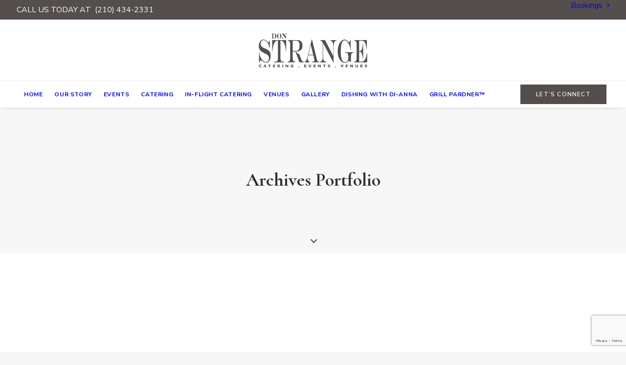

--- FILE ---
content_type: text/html; charset=utf-8
request_url: https://www.google.com/recaptcha/api2/anchor?ar=1&k=6Le8cLEUAAAAAD2XqZIH7adzK8mWaymV7e-TpYyZ&co=aHR0cHM6Ly9kb25zdHJhbmdlLmNvbTo0NDM.&hl=en&v=PoyoqOPhxBO7pBk68S4YbpHZ&size=invisible&anchor-ms=20000&execute-ms=30000&cb=mqhkfgd71wra
body_size: 48803
content:
<!DOCTYPE HTML><html dir="ltr" lang="en"><head><meta http-equiv="Content-Type" content="text/html; charset=UTF-8">
<meta http-equiv="X-UA-Compatible" content="IE=edge">
<title>reCAPTCHA</title>
<style type="text/css">
/* cyrillic-ext */
@font-face {
  font-family: 'Roboto';
  font-style: normal;
  font-weight: 400;
  font-stretch: 100%;
  src: url(//fonts.gstatic.com/s/roboto/v48/KFO7CnqEu92Fr1ME7kSn66aGLdTylUAMa3GUBHMdazTgWw.woff2) format('woff2');
  unicode-range: U+0460-052F, U+1C80-1C8A, U+20B4, U+2DE0-2DFF, U+A640-A69F, U+FE2E-FE2F;
}
/* cyrillic */
@font-face {
  font-family: 'Roboto';
  font-style: normal;
  font-weight: 400;
  font-stretch: 100%;
  src: url(//fonts.gstatic.com/s/roboto/v48/KFO7CnqEu92Fr1ME7kSn66aGLdTylUAMa3iUBHMdazTgWw.woff2) format('woff2');
  unicode-range: U+0301, U+0400-045F, U+0490-0491, U+04B0-04B1, U+2116;
}
/* greek-ext */
@font-face {
  font-family: 'Roboto';
  font-style: normal;
  font-weight: 400;
  font-stretch: 100%;
  src: url(//fonts.gstatic.com/s/roboto/v48/KFO7CnqEu92Fr1ME7kSn66aGLdTylUAMa3CUBHMdazTgWw.woff2) format('woff2');
  unicode-range: U+1F00-1FFF;
}
/* greek */
@font-face {
  font-family: 'Roboto';
  font-style: normal;
  font-weight: 400;
  font-stretch: 100%;
  src: url(//fonts.gstatic.com/s/roboto/v48/KFO7CnqEu92Fr1ME7kSn66aGLdTylUAMa3-UBHMdazTgWw.woff2) format('woff2');
  unicode-range: U+0370-0377, U+037A-037F, U+0384-038A, U+038C, U+038E-03A1, U+03A3-03FF;
}
/* math */
@font-face {
  font-family: 'Roboto';
  font-style: normal;
  font-weight: 400;
  font-stretch: 100%;
  src: url(//fonts.gstatic.com/s/roboto/v48/KFO7CnqEu92Fr1ME7kSn66aGLdTylUAMawCUBHMdazTgWw.woff2) format('woff2');
  unicode-range: U+0302-0303, U+0305, U+0307-0308, U+0310, U+0312, U+0315, U+031A, U+0326-0327, U+032C, U+032F-0330, U+0332-0333, U+0338, U+033A, U+0346, U+034D, U+0391-03A1, U+03A3-03A9, U+03B1-03C9, U+03D1, U+03D5-03D6, U+03F0-03F1, U+03F4-03F5, U+2016-2017, U+2034-2038, U+203C, U+2040, U+2043, U+2047, U+2050, U+2057, U+205F, U+2070-2071, U+2074-208E, U+2090-209C, U+20D0-20DC, U+20E1, U+20E5-20EF, U+2100-2112, U+2114-2115, U+2117-2121, U+2123-214F, U+2190, U+2192, U+2194-21AE, U+21B0-21E5, U+21F1-21F2, U+21F4-2211, U+2213-2214, U+2216-22FF, U+2308-230B, U+2310, U+2319, U+231C-2321, U+2336-237A, U+237C, U+2395, U+239B-23B7, U+23D0, U+23DC-23E1, U+2474-2475, U+25AF, U+25B3, U+25B7, U+25BD, U+25C1, U+25CA, U+25CC, U+25FB, U+266D-266F, U+27C0-27FF, U+2900-2AFF, U+2B0E-2B11, U+2B30-2B4C, U+2BFE, U+3030, U+FF5B, U+FF5D, U+1D400-1D7FF, U+1EE00-1EEFF;
}
/* symbols */
@font-face {
  font-family: 'Roboto';
  font-style: normal;
  font-weight: 400;
  font-stretch: 100%;
  src: url(//fonts.gstatic.com/s/roboto/v48/KFO7CnqEu92Fr1ME7kSn66aGLdTylUAMaxKUBHMdazTgWw.woff2) format('woff2');
  unicode-range: U+0001-000C, U+000E-001F, U+007F-009F, U+20DD-20E0, U+20E2-20E4, U+2150-218F, U+2190, U+2192, U+2194-2199, U+21AF, U+21E6-21F0, U+21F3, U+2218-2219, U+2299, U+22C4-22C6, U+2300-243F, U+2440-244A, U+2460-24FF, U+25A0-27BF, U+2800-28FF, U+2921-2922, U+2981, U+29BF, U+29EB, U+2B00-2BFF, U+4DC0-4DFF, U+FFF9-FFFB, U+10140-1018E, U+10190-1019C, U+101A0, U+101D0-101FD, U+102E0-102FB, U+10E60-10E7E, U+1D2C0-1D2D3, U+1D2E0-1D37F, U+1F000-1F0FF, U+1F100-1F1AD, U+1F1E6-1F1FF, U+1F30D-1F30F, U+1F315, U+1F31C, U+1F31E, U+1F320-1F32C, U+1F336, U+1F378, U+1F37D, U+1F382, U+1F393-1F39F, U+1F3A7-1F3A8, U+1F3AC-1F3AF, U+1F3C2, U+1F3C4-1F3C6, U+1F3CA-1F3CE, U+1F3D4-1F3E0, U+1F3ED, U+1F3F1-1F3F3, U+1F3F5-1F3F7, U+1F408, U+1F415, U+1F41F, U+1F426, U+1F43F, U+1F441-1F442, U+1F444, U+1F446-1F449, U+1F44C-1F44E, U+1F453, U+1F46A, U+1F47D, U+1F4A3, U+1F4B0, U+1F4B3, U+1F4B9, U+1F4BB, U+1F4BF, U+1F4C8-1F4CB, U+1F4D6, U+1F4DA, U+1F4DF, U+1F4E3-1F4E6, U+1F4EA-1F4ED, U+1F4F7, U+1F4F9-1F4FB, U+1F4FD-1F4FE, U+1F503, U+1F507-1F50B, U+1F50D, U+1F512-1F513, U+1F53E-1F54A, U+1F54F-1F5FA, U+1F610, U+1F650-1F67F, U+1F687, U+1F68D, U+1F691, U+1F694, U+1F698, U+1F6AD, U+1F6B2, U+1F6B9-1F6BA, U+1F6BC, U+1F6C6-1F6CF, U+1F6D3-1F6D7, U+1F6E0-1F6EA, U+1F6F0-1F6F3, U+1F6F7-1F6FC, U+1F700-1F7FF, U+1F800-1F80B, U+1F810-1F847, U+1F850-1F859, U+1F860-1F887, U+1F890-1F8AD, U+1F8B0-1F8BB, U+1F8C0-1F8C1, U+1F900-1F90B, U+1F93B, U+1F946, U+1F984, U+1F996, U+1F9E9, U+1FA00-1FA6F, U+1FA70-1FA7C, U+1FA80-1FA89, U+1FA8F-1FAC6, U+1FACE-1FADC, U+1FADF-1FAE9, U+1FAF0-1FAF8, U+1FB00-1FBFF;
}
/* vietnamese */
@font-face {
  font-family: 'Roboto';
  font-style: normal;
  font-weight: 400;
  font-stretch: 100%;
  src: url(//fonts.gstatic.com/s/roboto/v48/KFO7CnqEu92Fr1ME7kSn66aGLdTylUAMa3OUBHMdazTgWw.woff2) format('woff2');
  unicode-range: U+0102-0103, U+0110-0111, U+0128-0129, U+0168-0169, U+01A0-01A1, U+01AF-01B0, U+0300-0301, U+0303-0304, U+0308-0309, U+0323, U+0329, U+1EA0-1EF9, U+20AB;
}
/* latin-ext */
@font-face {
  font-family: 'Roboto';
  font-style: normal;
  font-weight: 400;
  font-stretch: 100%;
  src: url(//fonts.gstatic.com/s/roboto/v48/KFO7CnqEu92Fr1ME7kSn66aGLdTylUAMa3KUBHMdazTgWw.woff2) format('woff2');
  unicode-range: U+0100-02BA, U+02BD-02C5, U+02C7-02CC, U+02CE-02D7, U+02DD-02FF, U+0304, U+0308, U+0329, U+1D00-1DBF, U+1E00-1E9F, U+1EF2-1EFF, U+2020, U+20A0-20AB, U+20AD-20C0, U+2113, U+2C60-2C7F, U+A720-A7FF;
}
/* latin */
@font-face {
  font-family: 'Roboto';
  font-style: normal;
  font-weight: 400;
  font-stretch: 100%;
  src: url(//fonts.gstatic.com/s/roboto/v48/KFO7CnqEu92Fr1ME7kSn66aGLdTylUAMa3yUBHMdazQ.woff2) format('woff2');
  unicode-range: U+0000-00FF, U+0131, U+0152-0153, U+02BB-02BC, U+02C6, U+02DA, U+02DC, U+0304, U+0308, U+0329, U+2000-206F, U+20AC, U+2122, U+2191, U+2193, U+2212, U+2215, U+FEFF, U+FFFD;
}
/* cyrillic-ext */
@font-face {
  font-family: 'Roboto';
  font-style: normal;
  font-weight: 500;
  font-stretch: 100%;
  src: url(//fonts.gstatic.com/s/roboto/v48/KFO7CnqEu92Fr1ME7kSn66aGLdTylUAMa3GUBHMdazTgWw.woff2) format('woff2');
  unicode-range: U+0460-052F, U+1C80-1C8A, U+20B4, U+2DE0-2DFF, U+A640-A69F, U+FE2E-FE2F;
}
/* cyrillic */
@font-face {
  font-family: 'Roboto';
  font-style: normal;
  font-weight: 500;
  font-stretch: 100%;
  src: url(//fonts.gstatic.com/s/roboto/v48/KFO7CnqEu92Fr1ME7kSn66aGLdTylUAMa3iUBHMdazTgWw.woff2) format('woff2');
  unicode-range: U+0301, U+0400-045F, U+0490-0491, U+04B0-04B1, U+2116;
}
/* greek-ext */
@font-face {
  font-family: 'Roboto';
  font-style: normal;
  font-weight: 500;
  font-stretch: 100%;
  src: url(//fonts.gstatic.com/s/roboto/v48/KFO7CnqEu92Fr1ME7kSn66aGLdTylUAMa3CUBHMdazTgWw.woff2) format('woff2');
  unicode-range: U+1F00-1FFF;
}
/* greek */
@font-face {
  font-family: 'Roboto';
  font-style: normal;
  font-weight: 500;
  font-stretch: 100%;
  src: url(//fonts.gstatic.com/s/roboto/v48/KFO7CnqEu92Fr1ME7kSn66aGLdTylUAMa3-UBHMdazTgWw.woff2) format('woff2');
  unicode-range: U+0370-0377, U+037A-037F, U+0384-038A, U+038C, U+038E-03A1, U+03A3-03FF;
}
/* math */
@font-face {
  font-family: 'Roboto';
  font-style: normal;
  font-weight: 500;
  font-stretch: 100%;
  src: url(//fonts.gstatic.com/s/roboto/v48/KFO7CnqEu92Fr1ME7kSn66aGLdTylUAMawCUBHMdazTgWw.woff2) format('woff2');
  unicode-range: U+0302-0303, U+0305, U+0307-0308, U+0310, U+0312, U+0315, U+031A, U+0326-0327, U+032C, U+032F-0330, U+0332-0333, U+0338, U+033A, U+0346, U+034D, U+0391-03A1, U+03A3-03A9, U+03B1-03C9, U+03D1, U+03D5-03D6, U+03F0-03F1, U+03F4-03F5, U+2016-2017, U+2034-2038, U+203C, U+2040, U+2043, U+2047, U+2050, U+2057, U+205F, U+2070-2071, U+2074-208E, U+2090-209C, U+20D0-20DC, U+20E1, U+20E5-20EF, U+2100-2112, U+2114-2115, U+2117-2121, U+2123-214F, U+2190, U+2192, U+2194-21AE, U+21B0-21E5, U+21F1-21F2, U+21F4-2211, U+2213-2214, U+2216-22FF, U+2308-230B, U+2310, U+2319, U+231C-2321, U+2336-237A, U+237C, U+2395, U+239B-23B7, U+23D0, U+23DC-23E1, U+2474-2475, U+25AF, U+25B3, U+25B7, U+25BD, U+25C1, U+25CA, U+25CC, U+25FB, U+266D-266F, U+27C0-27FF, U+2900-2AFF, U+2B0E-2B11, U+2B30-2B4C, U+2BFE, U+3030, U+FF5B, U+FF5D, U+1D400-1D7FF, U+1EE00-1EEFF;
}
/* symbols */
@font-face {
  font-family: 'Roboto';
  font-style: normal;
  font-weight: 500;
  font-stretch: 100%;
  src: url(//fonts.gstatic.com/s/roboto/v48/KFO7CnqEu92Fr1ME7kSn66aGLdTylUAMaxKUBHMdazTgWw.woff2) format('woff2');
  unicode-range: U+0001-000C, U+000E-001F, U+007F-009F, U+20DD-20E0, U+20E2-20E4, U+2150-218F, U+2190, U+2192, U+2194-2199, U+21AF, U+21E6-21F0, U+21F3, U+2218-2219, U+2299, U+22C4-22C6, U+2300-243F, U+2440-244A, U+2460-24FF, U+25A0-27BF, U+2800-28FF, U+2921-2922, U+2981, U+29BF, U+29EB, U+2B00-2BFF, U+4DC0-4DFF, U+FFF9-FFFB, U+10140-1018E, U+10190-1019C, U+101A0, U+101D0-101FD, U+102E0-102FB, U+10E60-10E7E, U+1D2C0-1D2D3, U+1D2E0-1D37F, U+1F000-1F0FF, U+1F100-1F1AD, U+1F1E6-1F1FF, U+1F30D-1F30F, U+1F315, U+1F31C, U+1F31E, U+1F320-1F32C, U+1F336, U+1F378, U+1F37D, U+1F382, U+1F393-1F39F, U+1F3A7-1F3A8, U+1F3AC-1F3AF, U+1F3C2, U+1F3C4-1F3C6, U+1F3CA-1F3CE, U+1F3D4-1F3E0, U+1F3ED, U+1F3F1-1F3F3, U+1F3F5-1F3F7, U+1F408, U+1F415, U+1F41F, U+1F426, U+1F43F, U+1F441-1F442, U+1F444, U+1F446-1F449, U+1F44C-1F44E, U+1F453, U+1F46A, U+1F47D, U+1F4A3, U+1F4B0, U+1F4B3, U+1F4B9, U+1F4BB, U+1F4BF, U+1F4C8-1F4CB, U+1F4D6, U+1F4DA, U+1F4DF, U+1F4E3-1F4E6, U+1F4EA-1F4ED, U+1F4F7, U+1F4F9-1F4FB, U+1F4FD-1F4FE, U+1F503, U+1F507-1F50B, U+1F50D, U+1F512-1F513, U+1F53E-1F54A, U+1F54F-1F5FA, U+1F610, U+1F650-1F67F, U+1F687, U+1F68D, U+1F691, U+1F694, U+1F698, U+1F6AD, U+1F6B2, U+1F6B9-1F6BA, U+1F6BC, U+1F6C6-1F6CF, U+1F6D3-1F6D7, U+1F6E0-1F6EA, U+1F6F0-1F6F3, U+1F6F7-1F6FC, U+1F700-1F7FF, U+1F800-1F80B, U+1F810-1F847, U+1F850-1F859, U+1F860-1F887, U+1F890-1F8AD, U+1F8B0-1F8BB, U+1F8C0-1F8C1, U+1F900-1F90B, U+1F93B, U+1F946, U+1F984, U+1F996, U+1F9E9, U+1FA00-1FA6F, U+1FA70-1FA7C, U+1FA80-1FA89, U+1FA8F-1FAC6, U+1FACE-1FADC, U+1FADF-1FAE9, U+1FAF0-1FAF8, U+1FB00-1FBFF;
}
/* vietnamese */
@font-face {
  font-family: 'Roboto';
  font-style: normal;
  font-weight: 500;
  font-stretch: 100%;
  src: url(//fonts.gstatic.com/s/roboto/v48/KFO7CnqEu92Fr1ME7kSn66aGLdTylUAMa3OUBHMdazTgWw.woff2) format('woff2');
  unicode-range: U+0102-0103, U+0110-0111, U+0128-0129, U+0168-0169, U+01A0-01A1, U+01AF-01B0, U+0300-0301, U+0303-0304, U+0308-0309, U+0323, U+0329, U+1EA0-1EF9, U+20AB;
}
/* latin-ext */
@font-face {
  font-family: 'Roboto';
  font-style: normal;
  font-weight: 500;
  font-stretch: 100%;
  src: url(//fonts.gstatic.com/s/roboto/v48/KFO7CnqEu92Fr1ME7kSn66aGLdTylUAMa3KUBHMdazTgWw.woff2) format('woff2');
  unicode-range: U+0100-02BA, U+02BD-02C5, U+02C7-02CC, U+02CE-02D7, U+02DD-02FF, U+0304, U+0308, U+0329, U+1D00-1DBF, U+1E00-1E9F, U+1EF2-1EFF, U+2020, U+20A0-20AB, U+20AD-20C0, U+2113, U+2C60-2C7F, U+A720-A7FF;
}
/* latin */
@font-face {
  font-family: 'Roboto';
  font-style: normal;
  font-weight: 500;
  font-stretch: 100%;
  src: url(//fonts.gstatic.com/s/roboto/v48/KFO7CnqEu92Fr1ME7kSn66aGLdTylUAMa3yUBHMdazQ.woff2) format('woff2');
  unicode-range: U+0000-00FF, U+0131, U+0152-0153, U+02BB-02BC, U+02C6, U+02DA, U+02DC, U+0304, U+0308, U+0329, U+2000-206F, U+20AC, U+2122, U+2191, U+2193, U+2212, U+2215, U+FEFF, U+FFFD;
}
/* cyrillic-ext */
@font-face {
  font-family: 'Roboto';
  font-style: normal;
  font-weight: 900;
  font-stretch: 100%;
  src: url(//fonts.gstatic.com/s/roboto/v48/KFO7CnqEu92Fr1ME7kSn66aGLdTylUAMa3GUBHMdazTgWw.woff2) format('woff2');
  unicode-range: U+0460-052F, U+1C80-1C8A, U+20B4, U+2DE0-2DFF, U+A640-A69F, U+FE2E-FE2F;
}
/* cyrillic */
@font-face {
  font-family: 'Roboto';
  font-style: normal;
  font-weight: 900;
  font-stretch: 100%;
  src: url(//fonts.gstatic.com/s/roboto/v48/KFO7CnqEu92Fr1ME7kSn66aGLdTylUAMa3iUBHMdazTgWw.woff2) format('woff2');
  unicode-range: U+0301, U+0400-045F, U+0490-0491, U+04B0-04B1, U+2116;
}
/* greek-ext */
@font-face {
  font-family: 'Roboto';
  font-style: normal;
  font-weight: 900;
  font-stretch: 100%;
  src: url(//fonts.gstatic.com/s/roboto/v48/KFO7CnqEu92Fr1ME7kSn66aGLdTylUAMa3CUBHMdazTgWw.woff2) format('woff2');
  unicode-range: U+1F00-1FFF;
}
/* greek */
@font-face {
  font-family: 'Roboto';
  font-style: normal;
  font-weight: 900;
  font-stretch: 100%;
  src: url(//fonts.gstatic.com/s/roboto/v48/KFO7CnqEu92Fr1ME7kSn66aGLdTylUAMa3-UBHMdazTgWw.woff2) format('woff2');
  unicode-range: U+0370-0377, U+037A-037F, U+0384-038A, U+038C, U+038E-03A1, U+03A3-03FF;
}
/* math */
@font-face {
  font-family: 'Roboto';
  font-style: normal;
  font-weight: 900;
  font-stretch: 100%;
  src: url(//fonts.gstatic.com/s/roboto/v48/KFO7CnqEu92Fr1ME7kSn66aGLdTylUAMawCUBHMdazTgWw.woff2) format('woff2');
  unicode-range: U+0302-0303, U+0305, U+0307-0308, U+0310, U+0312, U+0315, U+031A, U+0326-0327, U+032C, U+032F-0330, U+0332-0333, U+0338, U+033A, U+0346, U+034D, U+0391-03A1, U+03A3-03A9, U+03B1-03C9, U+03D1, U+03D5-03D6, U+03F0-03F1, U+03F4-03F5, U+2016-2017, U+2034-2038, U+203C, U+2040, U+2043, U+2047, U+2050, U+2057, U+205F, U+2070-2071, U+2074-208E, U+2090-209C, U+20D0-20DC, U+20E1, U+20E5-20EF, U+2100-2112, U+2114-2115, U+2117-2121, U+2123-214F, U+2190, U+2192, U+2194-21AE, U+21B0-21E5, U+21F1-21F2, U+21F4-2211, U+2213-2214, U+2216-22FF, U+2308-230B, U+2310, U+2319, U+231C-2321, U+2336-237A, U+237C, U+2395, U+239B-23B7, U+23D0, U+23DC-23E1, U+2474-2475, U+25AF, U+25B3, U+25B7, U+25BD, U+25C1, U+25CA, U+25CC, U+25FB, U+266D-266F, U+27C0-27FF, U+2900-2AFF, U+2B0E-2B11, U+2B30-2B4C, U+2BFE, U+3030, U+FF5B, U+FF5D, U+1D400-1D7FF, U+1EE00-1EEFF;
}
/* symbols */
@font-face {
  font-family: 'Roboto';
  font-style: normal;
  font-weight: 900;
  font-stretch: 100%;
  src: url(//fonts.gstatic.com/s/roboto/v48/KFO7CnqEu92Fr1ME7kSn66aGLdTylUAMaxKUBHMdazTgWw.woff2) format('woff2');
  unicode-range: U+0001-000C, U+000E-001F, U+007F-009F, U+20DD-20E0, U+20E2-20E4, U+2150-218F, U+2190, U+2192, U+2194-2199, U+21AF, U+21E6-21F0, U+21F3, U+2218-2219, U+2299, U+22C4-22C6, U+2300-243F, U+2440-244A, U+2460-24FF, U+25A0-27BF, U+2800-28FF, U+2921-2922, U+2981, U+29BF, U+29EB, U+2B00-2BFF, U+4DC0-4DFF, U+FFF9-FFFB, U+10140-1018E, U+10190-1019C, U+101A0, U+101D0-101FD, U+102E0-102FB, U+10E60-10E7E, U+1D2C0-1D2D3, U+1D2E0-1D37F, U+1F000-1F0FF, U+1F100-1F1AD, U+1F1E6-1F1FF, U+1F30D-1F30F, U+1F315, U+1F31C, U+1F31E, U+1F320-1F32C, U+1F336, U+1F378, U+1F37D, U+1F382, U+1F393-1F39F, U+1F3A7-1F3A8, U+1F3AC-1F3AF, U+1F3C2, U+1F3C4-1F3C6, U+1F3CA-1F3CE, U+1F3D4-1F3E0, U+1F3ED, U+1F3F1-1F3F3, U+1F3F5-1F3F7, U+1F408, U+1F415, U+1F41F, U+1F426, U+1F43F, U+1F441-1F442, U+1F444, U+1F446-1F449, U+1F44C-1F44E, U+1F453, U+1F46A, U+1F47D, U+1F4A3, U+1F4B0, U+1F4B3, U+1F4B9, U+1F4BB, U+1F4BF, U+1F4C8-1F4CB, U+1F4D6, U+1F4DA, U+1F4DF, U+1F4E3-1F4E6, U+1F4EA-1F4ED, U+1F4F7, U+1F4F9-1F4FB, U+1F4FD-1F4FE, U+1F503, U+1F507-1F50B, U+1F50D, U+1F512-1F513, U+1F53E-1F54A, U+1F54F-1F5FA, U+1F610, U+1F650-1F67F, U+1F687, U+1F68D, U+1F691, U+1F694, U+1F698, U+1F6AD, U+1F6B2, U+1F6B9-1F6BA, U+1F6BC, U+1F6C6-1F6CF, U+1F6D3-1F6D7, U+1F6E0-1F6EA, U+1F6F0-1F6F3, U+1F6F7-1F6FC, U+1F700-1F7FF, U+1F800-1F80B, U+1F810-1F847, U+1F850-1F859, U+1F860-1F887, U+1F890-1F8AD, U+1F8B0-1F8BB, U+1F8C0-1F8C1, U+1F900-1F90B, U+1F93B, U+1F946, U+1F984, U+1F996, U+1F9E9, U+1FA00-1FA6F, U+1FA70-1FA7C, U+1FA80-1FA89, U+1FA8F-1FAC6, U+1FACE-1FADC, U+1FADF-1FAE9, U+1FAF0-1FAF8, U+1FB00-1FBFF;
}
/* vietnamese */
@font-face {
  font-family: 'Roboto';
  font-style: normal;
  font-weight: 900;
  font-stretch: 100%;
  src: url(//fonts.gstatic.com/s/roboto/v48/KFO7CnqEu92Fr1ME7kSn66aGLdTylUAMa3OUBHMdazTgWw.woff2) format('woff2');
  unicode-range: U+0102-0103, U+0110-0111, U+0128-0129, U+0168-0169, U+01A0-01A1, U+01AF-01B0, U+0300-0301, U+0303-0304, U+0308-0309, U+0323, U+0329, U+1EA0-1EF9, U+20AB;
}
/* latin-ext */
@font-face {
  font-family: 'Roboto';
  font-style: normal;
  font-weight: 900;
  font-stretch: 100%;
  src: url(//fonts.gstatic.com/s/roboto/v48/KFO7CnqEu92Fr1ME7kSn66aGLdTylUAMa3KUBHMdazTgWw.woff2) format('woff2');
  unicode-range: U+0100-02BA, U+02BD-02C5, U+02C7-02CC, U+02CE-02D7, U+02DD-02FF, U+0304, U+0308, U+0329, U+1D00-1DBF, U+1E00-1E9F, U+1EF2-1EFF, U+2020, U+20A0-20AB, U+20AD-20C0, U+2113, U+2C60-2C7F, U+A720-A7FF;
}
/* latin */
@font-face {
  font-family: 'Roboto';
  font-style: normal;
  font-weight: 900;
  font-stretch: 100%;
  src: url(//fonts.gstatic.com/s/roboto/v48/KFO7CnqEu92Fr1ME7kSn66aGLdTylUAMa3yUBHMdazQ.woff2) format('woff2');
  unicode-range: U+0000-00FF, U+0131, U+0152-0153, U+02BB-02BC, U+02C6, U+02DA, U+02DC, U+0304, U+0308, U+0329, U+2000-206F, U+20AC, U+2122, U+2191, U+2193, U+2212, U+2215, U+FEFF, U+FFFD;
}

</style>
<link rel="stylesheet" type="text/css" href="https://www.gstatic.com/recaptcha/releases/PoyoqOPhxBO7pBk68S4YbpHZ/styles__ltr.css">
<script nonce="338CXabvi0EXwFIN0Wne5A" type="text/javascript">window['__recaptcha_api'] = 'https://www.google.com/recaptcha/api2/';</script>
<script type="text/javascript" src="https://www.gstatic.com/recaptcha/releases/PoyoqOPhxBO7pBk68S4YbpHZ/recaptcha__en.js" nonce="338CXabvi0EXwFIN0Wne5A">
      
    </script></head>
<body><div id="rc-anchor-alert" class="rc-anchor-alert"></div>
<input type="hidden" id="recaptcha-token" value="[base64]">
<script type="text/javascript" nonce="338CXabvi0EXwFIN0Wne5A">
      recaptcha.anchor.Main.init("[\x22ainput\x22,[\x22bgdata\x22,\x22\x22,\[base64]/[base64]/[base64]/ZyhXLGgpOnEoW04sMjEsbF0sVywwKSxoKSxmYWxzZSxmYWxzZSl9Y2F0Y2goayl7RygzNTgsVyk/[base64]/[base64]/[base64]/[base64]/[base64]/[base64]/[base64]/bmV3IEJbT10oRFswXSk6dz09Mj9uZXcgQltPXShEWzBdLERbMV0pOnc9PTM/bmV3IEJbT10oRFswXSxEWzFdLERbMl0pOnc9PTQ/[base64]/[base64]/[base64]/[base64]/[base64]\\u003d\x22,\[base64]\x22,\x22w5cSwonChhMyw6Y+w4fCncK8ZsKUDHo3wr3CuwQMc3VcbjA+w5tOUMO5w5HDlwLDoEnCtE0MMcOLKsKlw7nDnMKOSA7DgcKlXGXDjcOqCsOXABsbJ8Oewr/[base64]/dRJYJicNLMOqw6Y3YWbDqsOxw4vDhsOrw4bDiGvDgMKRw7HDosO4w6MSbkbDk3cIw7rDu8OIAMOGw4DDsjDCjGcFw5MwwrJ0Y8OHwpnCg8Owax9xKg/DqShcwpPDlsK4w7Z2U2fDhnEiw4J9ZcOxwoTClFY0w7t+ZcO2wowLwr8qSS1DwrINIxE7Ez3CqcOrw4A5w6bCgERqJMK0ecKUwoNhHhDCjhIcw7QhMcO3wr53IF/DhsO9wp8+Q38PwqvCklwnF3Igwr56XsKaRcOMOkRbWMOuAhjDnH3CnSk0EjVbS8OCw7DCgVdmw4Y2GkcOwrNnbGLCshXCl8OEekFUWMOeHcOPwrM8wrbCt8KMUHBpw4/CuEx+wo4DOMOVTzggZjkeQcKgw4nDm8OnworCmcOkw5dVwqJ2VBXDnMKndUXCrTBfwrFaScKdwrjCosK/w4LDgMOJw7Qywpskw6fDmMKVIcKiwobDu2leVGDCsMOAw5R8w6k4wooQwozCnCEcYiBdDn1nWsOyBMOGS8KpwqfCi8KXZ8Ovw7xcwoVCw5koOCLCtAwQdz/CkBzCvsK3w6bCllVJQsO3w5nCv8KMS8OTw6vCukFqw5TCm2Anw6h5McKbIVrCo0FyXMO2EMKtGsK+w7ghwpsFVMOiw7/CvMOuYkbDiMKow4jChsK2w51ZwrMpd3kLwqvDnlwZOMKeW8KPUsOVw50XUx/[base64]/NynDvHc+XsKOwrsvwpDDkBHCuQLDhwrCosObwoPCkMOgaR03b8ODw6PDlMO3w5/Cn8OAMGzCtlfDgcO/[base64]/Dr8KgfMO4w7NUw6wYO8OYaRPCukHCti5/w5zClsKPJDvCp3o/C0bChcK/fcOTwrJ0w4/[base64]/HFHDscOlw7VvMHfCt8O4woVuw7XDuMO2W3lna8Kuw5I1wpDDnMO6YsKsw5HCocKww7AWAXlWwq/[base64]/w5LDuMKtw7FyNHbDlltAwq0ICcOLw696T8KrPx9awrJIwqxkwpnCnn3DuCPCmQPCpTZHeARIaMKscS/DgMOjwoJtP8KKBcOow4bDlk7CrcOBccOTwocVwoQeABIew6NgwocVF8OdSsOmckpNwr3DkMO9wqbCr8OjDsOew6rDlsOJZsK5LlzDlhHDkC/[base64]/CnCEWw53Dq8OocMKDwqlGP8OOwox2b8OGw4IcBcKrLMOPWApVwrrDvBDDp8OmPsKNwp7ChsOCwqpAw6/ClUTCrcOAw4vCgljDlsKkwoNYw5vDhDZ9w6xYInjDvcKEwoHCgTYeWcOsQcO4aEAnKVLCn8KLw4LCmsKywq9MwqvDsMO8dRIZwonCnGLCh8KgwrQfEcK/woHDq8K1JSLDh8KkUVTCrzQkw6PDiD0Yw6dkwowtw54Iw4zDgcOtM8Kow6peQBQ6QsOew4pXw4s2WSBlMDLDkXrChERYw6PCmBBHG0E/w7oFw7TDk8OjA8K8w7jCl8KVWMOfGcOkwrUCw5DCjmNpwp1DwpZzHsOHw6jCocO8f3nCp8OXwot1PsO/w7zCqsKDFsO7woQ/by7Do20/w7HCpWfDisOaHsO1KAJTw7nCgD0RwoZNY8KKOGzDqcKHw7d+wq/CpcKnCcKhw7EhacKvAcKvwqQXwoRNwrrCtMObwoJ8w4jDssK8w7bDhcKTFcOzw48ec0sIbsKdSlHCjEnClRHDscKeVVEDwqVQwrEjw43CjzZjwrLCusOiwosVGMOFwp/[base64]/wp5jAgQkwpPDrynDn8KIRcOSw4PDpyjDhMKRw5nDiVELwoHCpFjDhsOBw5FZSsKrFMOewrDCsnt2KMKnw7gdJMOGw4cKwq1CPW5cw77ClMOuwp0cf8O1woHCuwREQ8Osw40KCcKiwqdJKMOXwp/CqEXDg8OVCMOxC0TDkxBPw7DCrm/DqHsgw5l2TwNGZyFcw75DYBNYw5DDnit4YMOaTcKbFAEVFDjDs8K4woBFwobCu0JFwqPDrAYtDsKIE8K+N0jCvkzCosKVOcK4wp/[base64]/Dr8KCwpQ1QmDCucOtPMONZcO/w6jCisO0RhjDlSh2MsOAXcKawr/[base64]/DogTDj2/DkMOrw6fDssKUeMOPUcO/[base64]/[base64]/CiB0mw7jCnnBYw6HDlQJtwoDDjEksc0BqFV7Cs8OHBCtbKcOXYQQdwpBRLy95Z1J/Gk05w6zDgcKswoXDtFDDtS9FwoMRw4vCjnTCucOjw4Q+ES8RIcOyw4XDnV9kw57Ct8KdQ1HDm8ObP8KjwoEzwqHDs0krSxEIK1jCll1hPcOSwpV4wrB+w59bwpTCosOtw75abncFGcKiw6xPVMKKZ8KcVDnDukkkw53CgFXDpsKVT2PDkcK7wpnDrHQZwpLCm8K/bcO4wr/DlmMGbiXCksKQwrXCtcK1ZRlXRklqU8Kiwp7Cl8KKw4TCukXDuiPDpMKbw4TDulRZG8K8fMOaV19JCMKiwp1hwpoNYirDmsOmeWFcbsKaw6XCvBthw7NbV1QVfWTDqEnCpcKjw7TDicOrOwnDkcKyw6fDvcOpbg9BclzCm8OOMkDCgjZIwrFrw61GN0/Dk8Oow7t4RUNmDMKnw7FLIMKYw4JRFVJmHwbChFsmfcOIwqltwq7CqmDDosOzwoV4QMKMZHppAXsOwojCs8OZeMKgw6/Dg2RlS3DDnHAQwrQzw4LCh20dSBZ3w5zCmgM9KGdkUcKgBMO9w41mw5bDmDrDr31Qw5PDmCkLw7LCnQteP8O/wodww7bDncOAw7rCpMKhH8OUw6vCjEkrw44Lw4k5B8OcL8KkwrsUdsOhwq8VwrAVasOiw5g8GRvDn8O6wo0qw7oaf8KhLcO0wpjCjsOwazhRXiPCvyLCtwjDk8Oga8K8wpXDrMOZNBZYQx7CkBs4Ejl9bsKdw5Qwwr86S3YFK8OMwoAgB8OzwohUZcOlw5k/w6zCgCLCmRxYPcKawqDChcKEw4/DocOYw4DDrcK3w57CmcKRw4tIw4Z2AcO3ccKYw6BIw6LClCF0Mx85KcOSNxBOcMK1LSjDgShDdQg0wo/CpsK9w6fCoMKZNcOzOMKxU0Zuw7NFwrHCgWocb8Oad0DDil7CmMKqJUDCpMKXCMO3XgcDFMOLIcOfFFPDtAs+wp8dwpFybsOCw5TCgcK2w5/DusKUw6xawqxkw7TDnjzCscKZwojChA7CtsO1wosqd8KuGxPCisOXSsKTTcKOwrbCkyrCsMKaRMK3H1oNw5/[base64]/CjCXCusO+ID3DhiLDvcKXcMKFKFRyXVlIFlrCgMKUw7ZwwqhyYBxlw7vCssKHw4bDsMKVw6vCjSh8NMOPOjTDgQhJwp7DhcOCTsKdwrbDqQjDrcKMwqp9QsK8wqjDqMK7fCYQYMK3w6DCoVsFYl9hwozDgcKUw5M6VB/CnsKZw6/DhMKMwovCg2xawqprwq3Dhh7CqsK7aUtzeVwbw5gZIsK9w4tlIyjDrMKJwqLCilErFMKdK8KHw7cKw75pQ8KzN0bDoAQfY8ODw75Ow44EZGJOwqU+VwvCojzDkcK2w4ttMcO6VhjDg8Kxw5bCvS/DqsO7w4DCh8OZfcOTGxHCtMKvw7DCrRknWzjDj0jDiWDDtcKoSgBXBcKZIMOyJXEnIAcqw65eeAHCnlpZLFV4CsOYczrCncOrwr/DnxIyU8OIZyvDvgLDlsKNfmAAwoM2P2/DpScDwq7DkkvDqMKOCnjCrMOhw6JhFcOPHcKhP2zCgmBSwpzDmUTCqMKjwqvCk8K9IkE8wq5TwqBoIMKiFcKhw5fCvj0ew7XDqTwWw63DnRzDu194w44UfsO0S8KswoEHIArDpR0ZN8KrWWnCg8K2w6lAwpBaw6EgwpzDisKyw4PChwbChXFFCcKATHkRfk/Ds3t0wqHCgDvCnMOABRIkw5IgPGxfw4TClMOnIUjCm1AvSsKyE8KXCsKmWcO/wpVtwo3ClyAPFDHDmXfCrXTDhzlAE8O/w4dmFcKMDXgAw4zDhcKdYAYWT8O2e8OfwozCk3zCkVkHaWRfwqvDhkDCpEHCnkNdVEZswrDCnRLDqcOkw7tyw5xhdSR/w6xkTlNQEsOew5UIw4ocw416worDu8K3w6/DqxrDnAbDvcKKNEJyQ3fCpcOcwqfDqXjDvSsNfSbDi8OsTMOzw6pRU8KAw7DDjMOkLcK2ZsKHwpYpw6Row6hYwqHCkUTCj3BPfcOSw654wqtKM0hCw58pwrvDpcO9w7TDhRs5P8K4w7HCpzJ7wpTDocOvVsORV2LCii/DkHrCnsKFSx3DvcOxccKCwphLTj8fUBbDicOpbxzDs0McDDR+JX7CiU3CrcK3EMOTIcKOWVPDoCnChCnCvERiwq0sQsORQMO+wprCq2IZZ3fCq8KuGSdxw61yw6AIw5UkZgI1wqg7E3DCuA/[base64]/[base64]/Di3R8ZcKAesOuF2dwBsKyUcOywoRdacO2WF/[base64]/w4YZw5rCicKtwrUMwqjCrMOnwr5BwpE4w7JtBm3DixZrGSVjw598eEtzX8K+wqHDjFNuSENhwp/[base64]/[base64]/[base64]/w4vDhcK6woJ4NMKvw6XDph5uYcKNw7Jqwo8ww6BVw7ByYMOJCsOSQ8OrchkGR0ZMJy3DoFnDq8KLFcOPwo9qdDQRccOewpLDnBHDnX5pD8Kmw7/Cs8Ocw4PDvsKnKMOxw6DDqibCuMK4wp7DoXU/[base64]/[base64]/DnCJdw7PCqcOtRcOSwp5bw4U+wrLChCQCHFDCtU7DqsKww6rCrXnDqzAYMAxhPMKLwq9wwqXDrsK3wrnDkXHCvC8owrgaZ8KQwpDDrcKLw7zCiTU1wqxZGMK2wo/CkcOmUFwPwpggCMOPY8O/w5w8ejLDtn4Ww6jDjMKGIEVQQUPCq8K8M8OJwqHCjMKxYMKRw6cqJsO0XzXDt3/Dn8KUSsOjw6zCrMKAwp5KfyNJw4QLcXTDpsOxw6I0ZzbCvyfDqcKuw5xjQBtYw63Cozp5wpkuDHXDisOuw4TChjJcw61/w4LCgzbDqiZdw7zDhSrDlMKYw7k5U8K+wrjDnUHCgHjDq8KZwrM2d2sdw48nwpcTZMO9JsOXwrnDtjXCj2PChMKkSSoxdsKuwqnCvMOdwr/DvMKKJwgASibDgCnDoMKTH25JU8K/[base64]/CnMK7OcO4EGBmWWwRwq/DvjfDsypFVwPCoMOWQcKuwqUcwp5YYMKjwrjDrV3Dq1VYwpNyYsOSAcK6w4LCokEYw7l6fgLDhMKvw7bDvlDDs8Otw7tQw6wRHWzChHU5LV3Ciy/Cn8KeH8OIPsKcwobCl8O3wpBwFsOKwp0PQ07DtcO5ZCfDvGJIAx3ClcO7w6/CtcKLwqImwp/[base64]/DmcOMeMOSw6bDnQjCgMOSwqrDmXgmB8ODJMO+w5/Dh0HCqsKAQcKXw7PCtsKXGkFRwq7CglXDiDTDiTdGBsOxKCl7NMOpw7zCj8KHOl3DvVjCiTPDsMKSw5FMwrsEYMOkw5jDusO8w4sFwqU0C8OHGBtEwrULZxjDmMOWSsOVw5fCu0gzNlzDpzDDqsKlw77Cv8O4wqHDqgovw5/DkGHCisOrw60wwofCoR1TccKADsK5w4bCo8O7KTzCsmhcw7LCkMOiwpJxwp/Dp0zDicKrfykiIhYzZTQ4QMOiw5XCsEZ5aMOmwpYGPsKbKm7Ck8OawpzCosOFwrVgMnQgS1YbV1JIdsO7w5ACJwXDj8OxFMOww7o7VXvDsQvCunPCmsKLwo7DtVVDCkgbw7t/[base64]/[base64]/Ci8O5KUwIZcKsYhbDlibCtcOxM3vDqyhrFcK5wpvCqsKCZ8OSw4PCvCRnwp1qw6pyDyHDlcO/NcKBw6xjFEY5Ajlof8OfAiweSRvDoWQLPkklw5XCqC7CgsK8w7/[base64]/MQdQKj/DvxF7w6DDi8O6BTvDvsKGYixmYMOGw7fDi8O/w6jDnS3Dt8OzKlDChsKCw40WwqHDnBDCn8ODNMO4w4k5B1knwozDnzQMdjnDoDkjUDA2w6YLw4XDgcOGw7ckHDsjGxwIwrfCnmvCgGcYNcK0SgTDi8OvciDDphvDssK2WBo9VcKFw4fDpGoOw7HCvsO9RcOTw5/Cm8O8w6Fgw5rDgcKwZBTCkEpQwpHDvcOFw6s+ehrDlcO4IsKfw5U5KcONwqHCh8Oaw4HCpMKHAMKYw4bDmMKiRDg1clZVEmckwpcbcENOX0x3PsK6AMKdTHjDucKcB2UBwqHCghfCscKBI8OvN8K6wq3Ci20ETQ52w4VvQsKBw5EiCMOew5vDom/CsSQRw4fDl2UCw7ZpNWRvw4jCm8OFGU3DncK+OsOhRcKKdcORw4PCjFvDl8K6HsORFkHCrwzCscO5w6zCiyp1SMO4wq9oN15qeh3Cmn5iV8KZw4cFwoYvOxPClEDCsn1kwoxLw5DDgcOwwrLDpcOGDidewrMRKMOHfUoWVh/[base64]/[base64]/DhTdPwpLCrsOzc8KFC8KBwr7CsjnDnTNxw6jCvsKueRnCv19gSgjDjUcNCB4TQW3CuUlSwplMw54sXTBzw6lDC8K0csKuLMOTwrHCqsK0wqLCpH3Cgh1uw6hKw6gmdz7CvEHDuBAVAcKxw7wObiDClMOxZMOvMMKpHcKYLsOVw7/[base64]/[base64]/woNMwq/CmcOZUsKCwrg3w5Ucwot0diLDiBlowqgPw583wrnDlcO2D8Ovw4LDqigTwrNnBsOdUmXDhRJNwrksJ0RhwovCql4Me8Kmc8KIZsKpC8OUME7CsgHDtMOOBsK5KiDCh0nDscKXPcO+w79ff8KDVMKiw5zCtsOcwqsVacOowoDDu3PCtsO1w7rDj8OGNxcxGQnCiH/[base64]/Nx3CtsOtdcKZRMOhw55GOsKZwphUZnI9Cx3CqBwKFRZyw5F3fnFAeBQoIGQUw70Qw6IKwp9rwpDDoxAiw49+wrBZWMKSwoMbL8OEAsOaw70qwrFvP3x1wopWC8KUwplsw73DllFgw6R0f8K2YGlIwp3CsMOoasO/wqEUACkGC8KtM1PDnzUswqvDtMOaCW7CkjTCnsOMJsKSfsK/TMOKwqnCjXYXwrgFwqHDikbCm8O9N8OOwojDlsOPw61VwpNQw7RgbDvDpcOpMMKuM8KXA2XDgFrDlcKow4/DqAEnwpZfw7DDuMOgwqwmwpLCu8KMUMKaZ8K6M8KrZG/Dk3dPwpXDr0dfS3rDpMOMAT9SPsOYNsKdw69uHW7DssKuKcO7RDfDqXXCqMKMwpjClEN4wrUEwr1Ywp/DiA3Cq8ObMwAlwqA8worDl8KSwrDCtcO3w69rwqDDisKww6zDg8K3w6nCuB/Ci01VJDgNwqDDkMOGw5U+Elk0fkHDnS4WJsKAw70aw7TCgcKAw6nDusKhw7szw4wiAsORwpYAw69rOsOywp7CplbCjcOQw7HDi8OYDcKLSMOAwo1mIcOSR8OoUXjCrMKzw6XDu2nCkcKQwo8Pw6HCosKVwo3Ch3Vywo/DiMOGHsOeXcOxP8OrBsO9w6Fywq/ChcOEw4rCoMOAw53DsMOsacK4wpcgw5d3O8Kcw6orwoTDuToBBXoMw717wop+FQtZWMOMwpTCr8Kfw7PCoyLDmF8JIsKBJMO5UsOvwq7CtcOzaErDtVNxZgXDl8OGbMO4KWBYb8OfEw3DnsOdBcKmwqHCv8OsMMKlw7/DpmXDrh7CikDDt8Ofw67CjcKeMmoTJkhNGTLClcODw7jCjsKnwqbDscOeHsK2EGpaAmw/woEmeMO2GhzDqMK/wowrw4LDhH8RwpXDtcKcwpfCk3vDp8Okw6zDjcOOwr9LwoJtNsKZw47DkcK7M8K8AMO6wrPCpcOHOlfDuA/DuF/Do8KRw6Z+NFdBHsOLwq00KcK/wr3DmcOZaTXDusOWcMOUwqXCsMOFV8KhNC4jXC3CksOUb8KjaWBuw5DDgwkZIsOTNAdKw5HDqcOJUWPCo8Kdw5BnF8KJc8OlwqJIw7dHQcO0w4c7GBhHYyloc0PCr8KeDMKOGxnDrsKgDsOaSHAhwrLCo8OGZcOyY0nDm8KTw5kgLcK9w7ksw4QFDAo2FsK9LHjCnV/Co8KfI8KsDS3Du8KvwrRrw5puwrHCqMKRw6DDlEpawpBwwqUbWsKVKsO+Rww6LcKBw7XCoxksVDjDlMK3VCpme8KSXTFqwpBmSAfDhsKza8OmUC/DoSvCtUxZG8OuwrE+UCMPM3HDvMOHOSzDjMKSwpwCPMKPwonCrMKPa8OPPMOMwo7CoMKzwqjDqy5rw5PCtMKDa8KtecKXIsK2BDDDilvDsMKXSsO/Ojdewohpwr/DvEDDsl1MJMOpPj3CpHARwowKIX7DoB/Ci13CtVvDlcOjwqnDjsOLw5LDuTvDl1bCl8OowrFDYcKTw7cRwrTCkE1lw59SPy7Co0PDgsKRw7p3EEXDsxjChMKZEhfDpnNDCAZ/[base64]/wpvDkMOSw6ILYHDDuXTCscKDCnLCn8O/wojDqB7CvhfCm8KCwqggL8OHUsO/[base64]/DvsOFH8O7w6NJw59Zw4BcaztDHmDCgMKhw7bCpkgNw7nCshPDsjvDmsKCw7M4JzIuc8K3w6/ChsKKTsOIw4BUwpUmwp1ZEMKEwqR+w4c2wq5rIcOvPgt2VMKuw6s5woXDjsOHwp4MwpjDkhLDiiPCp8KJLFJ9RcOFasK6GmUQw7tRwq8Kw5YZwpwFwozCkBLDpMO7K8KKw5Bmw4bCmsOpK8Kqw5HDkg8iUw/DiQLCrcKYHMKeFsOZPQduw4wfw7bDg2AAwq3DmE1KRMOVU23Cq8OMOsOKeVQWD8KCw7sVw7Ebw5/DqB/[base64]/CuTovw6dHInlMw6LCi8Klw7zCl1Edw5DDt8OkKg/Cm8OVw6fDjsOjwrDDs1LDnsKRBcKyLMOmwp/CksKGwrvDi8KPw6/[base64]/Ci8OQwoPCtxR7M29tbRTDhm1Ww7jDlgROwplMA0TCh8Oyw4jDqMO5aVnClRbCusKtL8OveUcAwqLCrMO+wqjCsFceL8OpIsOSwoPDh3XCpGfCtmTCuyTCvRVUNsKqLV1wExgQwrcfWcOaw6d6acK5QkhleDbDqD7CpsKEPy/CtAIwPcKVFzLCt8ObJXnCtMOMQcOdCgEhw7LCvMOjeizDpsOvcUHDpF46woFAwohGwrI/wq0NwrkkY1XDnX3DucOMBS8RARrCnMKUwrw4KX/Ct8OkdC/[base64]/CqMKKwqbDsRDDq8OadQ1nMRvDmcKCwrI0w7JrwpTDhGcWZ8KFEMKaWi3CsXUQwqnDtsOxwrkFwpZYPsOnw71Awo8GwowCH8Oqwq3Cu8KXJMOUVn/[base64]/[base64]/DmRXDj1LDo8K/FQLDvg/Cl1t1wrwneyfDr8K7wrMsS8Opw63CjyvCrljCo0J5UcKNL8O7d8O2WCg9OSZIwqEaw4/Ctwg3RsOwwq3DiMOzw4cqf8KTBMKjw7FKw6I/A8KBwqzDryPDix3CocO0RAjCrcKTPcKxwo7Cj28HQl/CqQvCnsOzwpUhFcOVNsKswoxvw4dzNVTCtsOeOMKBMV9pw7vDplt8w5FSaUvCsDp/w6JnwpV7w54LVDzCgSvCr8OWw5nCh8OfwqTCiHrCmcOzwrxlw5d7w6M7fMKaScOOf8KyWAfCjsOTw7LCnxrCkMKHwqQ1w4LChlXDmMKMwoDDt8OHwojCvMOAS8KMBMOkenwGwrcgw71yIX/ChUjChkvCrcOBw78bJsOaCnpQwqVDBMOxMiUow6HCncKqw4nCnMKUw503ZMO3wp/Ckh7DpMONA8OPLSzDoMOlNQPDtMKbw6dbw47Cj8OJw4dSMjLDicKWRiQ1w5rDjDpBw4XDsz9acC5+w4pUw698acO+A0rCh1TDo8KnwpfCrl59w7vDmMKLw53CvcOeQ8OaW3fCpcKtwprCgsONw5dLwqPDnggMam9sw53DusOjGwY/D8Ksw7RfKmrCiMOsOGzCgW5uwqETwqdowoFPOy8aw7HDrcKyYhvDuh4Sw7/[base64]/CjsKgwpfCocO6wr1/eXIUDBoEYFtTe8OGwqnCvRLDmVkZw6R8wpPDtcOsw5syw5zDrMKJSR9Gw51UScKnZg7DgMK6LsKFbxxMw5bDp1HDqsKKTT4FNcOGw7XDkDEKw4HDosORwpgLw7/DoQFuD8KSSMOfQDXDocKEYGdGwqgZZ8KqIULDsVZowrEXwrI2woUHaBPCqwfCjXPDmBXDlHfDhsOoDSVWVzs/w7nDu1Yvw5jCsMORw7pXwq3Dh8Olcmogw7Mqwplzf8KTDnrCj2XDksKBYxVmGUjDgMKbTSHCrFs2w4IBw4YVISkTJGXCnMKJWGDCl8K3aMOocsOnw7EORMKIbwUVw4fDpC3DiCRaw6EXagZIw7NmwobDpHHDtjA/VWZ0w7zDhsKgw6E8wrozP8K4w6I+wrPCksK5w4/[base64]/Gz5+w6PDiEXCsEBraMO1AnDDpFXDqcOJwqPDmRJQwpPCh8KrwqwxT8K6w7zDoknDsnjDujIGw7TDm13DlVIKI8OnTcOpwq/[base64]/CksKhQsKlwokgOQrCtcKpwpLCjMOyBcKUw6ELwo1iIldNIUZWwrvCgMOkWwFwCcOMwo3CvcO0wqQ4wrTDuAYwD8KMw5E8HArCisOuw7DDiWnCpTfDh8K1wqR0Uy0qw6k+w4HCjsKLw5tQw4/DlCg1w4/Ci8OqHAQrw4w4wrQIwqF3w7wfBMK3wo5iW0JkK0zCghMDFGo9wozConB8TGLCmhDDgsKtUsK1RFrCqTlqJMKGw67CtyE7wqjCjwHCqcKxY8KXPCN/[base64]/[base64]/w7fCuQrClcKfw6rChGZMVcKkC141IMKlBsOawoLCkcOuw4gDw4jCjMOHbkPDgmlNwq/DiVBdIsOlwplkw7nCkiHDkgdQNh5kw4vDg8Ojw7FQwpUcw5bDnMKSEgfDhsKcwoBmwrYxLcKCdlfDrMKkwqDCqsOkw73Dp2pRw7PCk18yw6MRXjDCicOXBxZBVgQwF8O8asOFQ2F6D8Otw4nDtWMtwq4cGxTDl0BMwr3CtGjDm8KuFTRDw7TCh11awp/CjiVZPiXDvBXDnz/[base64]/CosKQw5PCqkY+E8O3w7YMw7fCk8KTwqw6w6VlAk5AYMOZw7U3w5cjUjDDkF/DtsOmGhnDo8OwwpzCizjDrApcUg0gOxfCtG/[base64]/CncKaFBhrLTXDkMOVd8OFDhICDUvDmcOxETxMPWUOwpBsw4tYD8O7wqx9w4/Dqw93cj7CnMKfw7l6wpMIClcdw4PDgsKqFcKxfmbCocO9w7TCgsK1w6jDuMOsw7rChijCjsOIwoAzwo/DlMKOBSHDtS55QsO/[base64]/[base64]/wqPCksOJBmnDp8KEei3Do8OvZwbCosKaGwjDgDgsCMKRGcKYwqHCh8KTw4XCs1fDn8Klw5lQRsOzwpJ1wqLCpFrCsijCn8KsGgjCjQPCi8O1cmHDrsOww6/CnURfE8OPfxDDuMKObMO7QcKYw4o1wo5pwrvCscK7wpfCisKQwqcDwpTCiMOHw6/DlXPCvn9bBQAXVGlDwo5nesOVwrFKwrbDkWEMCVXCrFMJw55Hwpl7wrfDvjbCiXkLw6/Cs0YFwoDDmQTDoGtFwppfw6UYw54YZnLDpcKoesO7wrjDrcOGwoFTwopNaTIJUDN2a1LCqTw/[base64]/Cr8OFwptlRTjCgzJHcyQbw5DCn8OkEMOfwpHDsCsTw7UhJRXDrsOjZsK1OcKLZMKtw73DhXR3wrrDu8OpwqhXw5HCvBzDsMOvdsK8w5Yowq7DkQLDhl9Zf03Cr8KBw6YTE3/[base64]/Cr38WPcOvw6DCosOtUcK1Tj7DjVguw6kow4nCosOmPRhVwo3DiMOvYlLDmcOUw7HCsFbClsKuw4AUbcK2w6ZHZjvDu8KZwoXDsSzClCnDiMO1DmTCsMONXHbDucK6w4ohwr3CnyVFw6PCuGXDoj3Dv8O/w6TDr0Iyw7rDg8KwwqjDh2/Dp8Kmwr7Cn8OtScOPNicER8ONWmIGAGZ5wp1PwpnCrUDChXjDkMKOSB/DpBrDj8OHL8Knwp7ClsKtw61Iw4fCvkrDrkhsV0Exw6fDilrDpMOsw4/DtMKqLMOtw7U2NQcIwrUpB0l4EyRZM8ObFTbDn8K2Rg9Two4yw5nDocKJUsKaRjbClSlhw7wJMFrCsHs7csOJwrbDgk/CvEF3cMOucQRfwrbDikYKw5hpR8KYw7vCqcOSCMOlw5/CsXbDsT9mw4trw4zDhMOUwrNmBMOcw5XDjsKCw4s3J8KyV8O6L0fCoT/CqMKkwqRnTcOkbcK0w6oiLMKFw5HDlWgvw7rCij7DgQUoLS9Kw40gasKgw6bDg1rDi8KgwofDkxNdO8OdQcKeN3DDvgrCoRAoD3vDnFIlM8OfEC/DhcOywoh0OAnCkSDDpyDCnMOUPMK+IsKtw6TDiMOWwroJN1kvwpfCh8OHNMOZIAMrw7hDw6/DsSBWw77ClcKzwpbCuMOWw4kvDRpHAsOSf8KQw5LCosOPJR7DgcKSw64BcMKMwrtww7Qdw73ClsOKI8KYCmB2XMK2aF7Ct8KmMX1Zw78Sw7diJMKSR8KJWkkXw4dCwr/CisOBW3DDqcK1w6LCunoiI8KaeX4YYcOmFBvDkcKiRsKlOcKpA2XDmwjCtsKRPFthT1dVwqhnNXFEw7bCgS/CnBnDkwTCthUzD8OSDit4w5pow5LDpcKow4jCn8KCFiINw5LDiClPw7QpRTpTUTjCiUDCqX3CssOxw7E2w4fChMOaw7JaFUkkVsO9w4fCkzfDlTzCs8OAG8Kdwo/ClFjCnsK+JsKBw4kVHz8/TcOew41wexLDq8OMEcKaw47DkHAsUALCiyY2woh7wq/[base64]/ChgEkw5zDjcKfw7DDgljCg1DCo01DPsOgdcKkDijDgMOCw5JYw58nWhLCnSrDoMO1wpzCocOewr3DscK/wq/[base64]/DsMOoDMKcSyvDosKQw4rDgsKowqckJcKEw7XDpQkDG8KmwoEmU0hRcMOYw45xFB5NwqomwoZ0woDDo8Kxw65iw65/w6DChRRPXMKdw5XCjMKHw7LDiQTCu8KnNxcXw787acObw7cLc13Cq3DCk24vwoPDrA7Dt1rCp8KqYsO4w6ICwrTCjgrCtifDrsKKHALDnsK3ZcKCw4nDq1lNHCzCgsOPOAPCk3p/wrrDn8KUaD7DkcOXwphDw7QlBMOmMcKHfF3Cvl7CsmMjwopWTXfCgsKrwozCl8Opw6fDmcOAwp4Ww7FWw5vCmsOowr3CmcKpw4d1w77CmxHDnmd0w4/[base64]/DqMO6wrwIw45PwpApRcOGwrApBmnCiX5Qw5IUw4nCqMOgYAs/WsOkAQXDsC/[base64]/SMO4w4PDiE7DjcOuwqrDrw54KCrDscOiNVjDrndmIH3DoMOzwpDDpcO7wq7CtxbCocKbNELCu8KQwo9Iw7TDuXlxw6AuGcKpUMKdwq/CpMKIekUhw5/[base64]/Y13CpMKCdcKoCcKjw7XDvMK6bE3CiWjClMK5wo07w4Vhw7tQXnt4JF1Mw4fCoVrDjVhBVjATw68tLlMBB8K7Y2ZEw5UqVA44wq0hWcK0XMKiVhbDpmHDtMKNw4PDkWnCgsO2IToAG0HCs8KDw6/CqMKIRMOHB8Oww5bCq0nDisOKAkfCjMO9A8O/wo7DnsORXzjDgnbDpV/DqcKBVMKvNMO5Y8OGwrF2LcK4wqnCr8OLexDDj3MpwpHDj3N+wrYHw6DDq8KOwrF3EcKyw4LDglzDlUjDosKgFBlVKMO/w7zDtcK4GTZPw7bCscOOwpNuPMKjw4zDtVAPwq/DozdpwofDlxVlwqt5M8OjwpA3w4RqXcOmZHnClTBCd8KowqnCjsORw4bClsOAw4NbYTTCr8OAwrHCoRVLX8OYw6o/TsOGw4JNf8Oaw5jChTxjw5hNwpnCljtBQMOIwqzCscO6BsK/[base64]/[base64]/[base64]/G8ONwo/[base64]/DmcKQPsKCPBFbEMOPKgXCh8OIPjV1DMKMIMKgwpN6wrrCuS9PAMOzwrgyYgfDr8K6w7XDm8Kjwrl/[base64]/[base64]/DnSDCtMK9HcKWIcKpTmbDk08odhEkGcObw5c1w7LDoREcIlIjN8KNwqNZBWsdfCA7wopPwqYecV9nE8O1wphfwqxvWEFbV3N8PEDDrcOKAGQBwp/CsMKpDcKYEgDDsRTCrQlAZALDosKyAsKQV8KCwp7Dk0HDuiByw4XDsRLCvsKjwrYfa8OCw6F9wqkxw6PDl8Okw6fDr8KsCMO0PyktBMKTA2oDI8Kbw5DDjy7Cu8KNwqfCjMOjUiPCkDIFXcO9Gz/[base64]/w5/[base64]/RX9Yw6MawrrChMKDDsOdwqbDjsKXwp1gw7zDucK4w7zCtMOCTDcZw69Xw5wfIlQdw7NnGcOqO8OXwqZlwo8AwpnCssKUwocACMKQw67CqMKPYhnDmcOtX2xBw5Bdf17Ct8OtT8OZwoTDuMKCw4bDqSE0w6/CpsKgwrQ3w5/Cph7Cq8OEwpDCnMK/wqINPRnCuHVUVsOxQ8O0XMKVP8OSZsOWw5tmJFDDo8OoXMKIWjdPBsKKwrcFw6fDvMK7wr0IworDtcO5w4HCi1YtaWVvQi1YGhHDksOPw4bCmcKvaiB0JhfCksKyfmsXw4JLRkRkwqA6Xx9uL8Kbw4/CqwgCdcOpdMOTcsK5w4gEw7LDrQklw5rDqcO/eMKpGMK+fMO+wpgOSRDClWnDhMKbC8OUNyfDokxuDAx/[base64]/w41rWAQ2w4DDvcK0KDrCm8Oxw4ZKw5fDtGQ6wpd9ccKpwqTCkcK1B8K7R2zCjyw8SgvClMO4PFrDjQ\\u003d\\u003d\x22],null,[\x22conf\x22,null,\x226Le8cLEUAAAAAD2XqZIH7adzK8mWaymV7e-TpYyZ\x22,0,null,null,null,1,[21,125,63,73,95,87,41,43,42,83,102,105,109,121],[1017145,913],0,null,null,null,null,0,null,0,null,700,1,null,0,\[base64]/76lBhnEnQkZnOKMAhk\\u003d\x22,0,0,null,null,1,null,0,0,null,null,null,0],\x22https://donstrange.com:443\x22,null,[3,1,1],null,null,null,1,3600,[\x22https://www.google.com/intl/en/policies/privacy/\x22,\x22https://www.google.com/intl/en/policies/terms/\x22],\x22YdV6SYfAWzbtpXzT0og4Moarfh4gcQyYdMHgRPRNUy4\\u003d\x22,1,0,null,1,1768864728239,0,0,[241,21,129],null,[29,127,132],\x22RC-u1k820FSen6xjw\x22,null,null,null,null,null,\x220dAFcWeA7HCNMOkDx9fz9aDDi--fM6dYtj_b9x-JpYJz-IGhdthBWMCd_7mDZta7l-qU9UdOx5BQ1noYEJVWJ6AZplaD_8DwxU4g\x22,1768947528443]");
    </script></body></html>